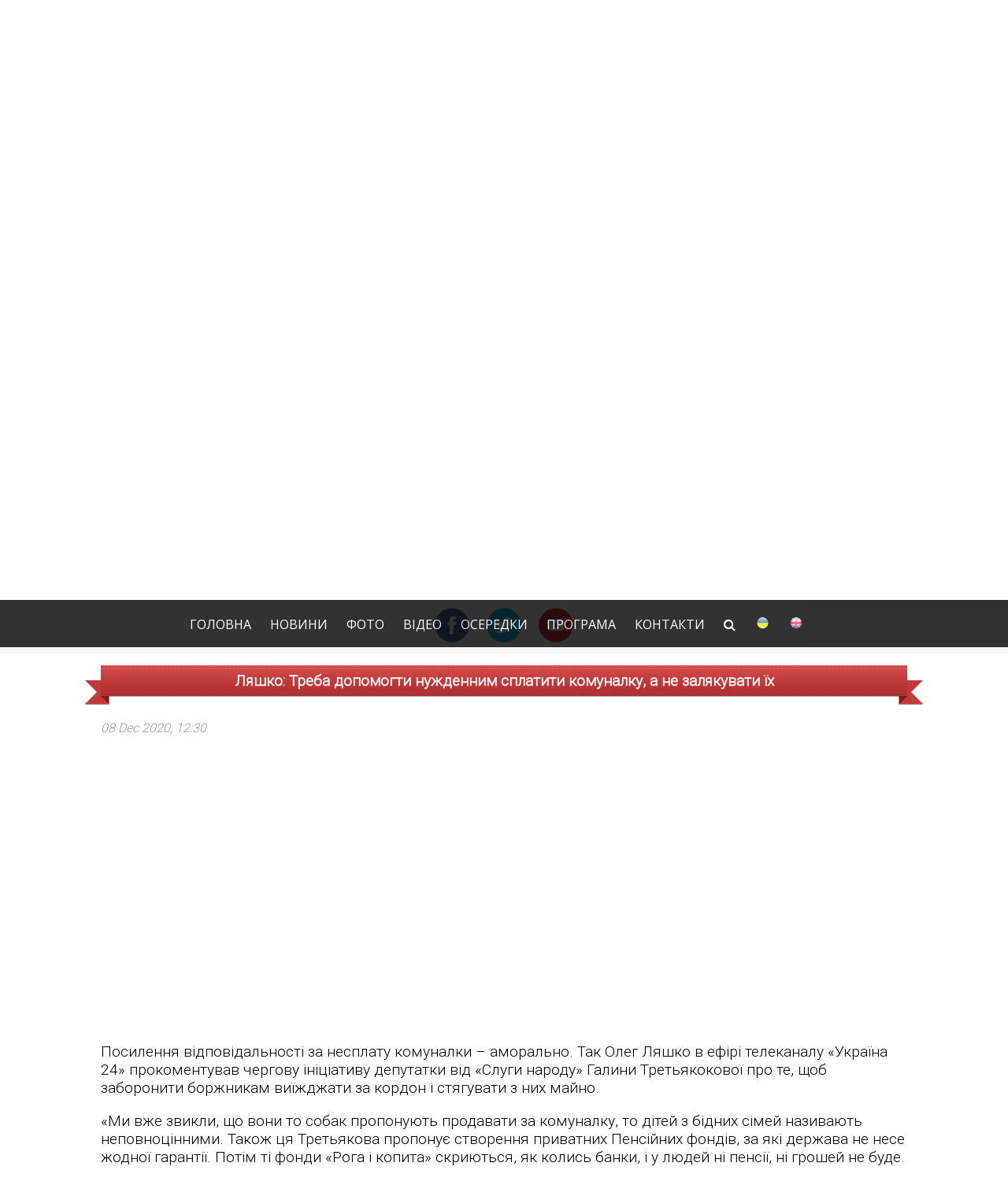

--- FILE ---
content_type: text/html; charset=UTF-8
request_url: http://liashko.ua/news/general/5957-lyashko-treba-dopomogti-nuzhdennim-splatiti-komunalku-a-ne-zalyakuvati-yih
body_size: 23871
content:
<!--
  Шо ти, жирний, ото пхаєшся сюди
-->
<!DOCTYPE html>
<html lang="en">
  <head>
    <meta charset="UTF-8" />
    <base href="http://liashko.ua:80/" />
    <title>Ляшко: Треба допомогти нужденним сплатити комуналку, а не залякувати їх</title>
    <meta property="og:type" content="article" />
<meta property="og:title" content="Ляшко: Треба допомогти нужденним сплатити комуналку, а не залякувати їх" />
<meta property="og:description" content="Ляшко: Треба допомогти нужденним сплатити комуналку, а не залякувати їх" />
<meta property="og:url" content="http://liashko.ua/news/general/5957-lyashko-treba-dopomogti-nuzhdennim-splatiti-komunalku-a-ne-zalyakuvati-yih" />
<link rel="canonical" href="http://liashko.ua/news/general/5957-lyashko-treba-dopomogti-nuzhdennim-splatiti-komunalku-a-ne-zalyakuvati-yih" />
<meta name="description" content="Ляшко: Треба допомогти нужденним сплатити комуналку, а не залякувати їх">
    <link rel="icon" type="image/png" href="http://liashko.ua/ui/images/favicon.png" />
    <link rel="stylesheet" href="ui/css/base.css" type="text/css" />
    <script src="https://code.jquery.com/jquery-2.1.1.min.js"></script>
    <link href='http://fonts.googleapis.com/css?family=Open+Sans:300,400&subset=cyrillic' rel='stylesheet' type='text/css'>
    <link href='http://fonts.googleapis.com/css?family=Open+Sans+Condensed:300&subset=cyrillic' rel='stylesheet' type='text/css'>
    <link href='http://fonts.googleapis.com/css?family=Roboto:100,300&subset=cyrillic' rel='stylesheet' type='text/css'>
    <link href="//cdnjs.cloudflare.com/ajax/libs/font-awesome/4.7.0/css/font-awesome.min.css" rel="stylesheet">

    <script src="ui/js/imagesloaded.pkgd.min.js"></script>
    <script src="ui/js/main.js"></script>
    <script src="ui/js/jquery.waitforimages.min.js"></script>
    <script src="ui/js/jquery.prettyembed.min.js"></script>
    <script type="text/javascript" src="http://w.sharethis.com/button/buttons.js"></script>
    <script type="text/javascript">stLight.options({publisher: "cb5409ae-e0c0-43f0-9755-c081997cc1d6", doNotHash: false, doNotCopy: false, hashAddressBar: false});</script>
  </head>

  <body>
            <div id="topHeader">
                <div class="menuItems">
                  <div class="menuItem"><a href="#" data-hover="Головна">Головна</a></div>
                  <div class="menuItem"><a href="news" data-hover="Новини">Новини</a></div>
                  <div class="menuItem"><a href="gallery" data-hover="Фото">Фото</a></div>
                  <div class="menuItem"><a href="videos" data-hover="Відео">Відео</a></div>
                  <div class="menuItem"><a href="party" data-hover="Осередки">Осередки</a></div>
                  <!--<div class="menuItem"><a href="election_2015" data-hover="Кандидати">Кандидати</a></div>-->
                  <div class="menuItem"><a href="program" data-hover="Програма">Програма</a></div>
                  <div class="menuItem"><a href="contacts" data-hover="Контакти">Контакти</a></div>

                  <div class="menuItem menuItemLanguage">
                      <a href="#" class="search-icon">
                          <i class="fa fa-search" aria-hidden="true"></i>
                      </a>
                  </div>

                  <div class="menuItem"><a href="#" data-hover=""><img style="height: 16px;" src="/ui/images/lang/ukr.png" title="Українська"/></a></div>
                  <div class="menuItem"><a href="eng" data-hover=""><img style="height: 16px;" src="/ui/images/lang/eng.png" title="English"/></a></div>
                </div>
            </div>
            <div class="search">
                <div class="container clearfix">
                    <input type="search" class="search-box" placeholder="Введіть та натисніть Enter..." />
                    <a href="#" class="fa fa-times search-close"></a>
                </div>
            </div>

            <div style="display:none">   &lt;div class=&quot;wideWrapper mainHoverBackground&quot;&gt;
    &lt;div class=&quot;viewportWrapper&quot;&gt;
      &lt;div class=&quot;thinTitleWrap&quot;&gt;
        &lt;span class=&quot;thinTitle&quot;&gt;
		&lt;span style=&quot;color: #D64541&quot;&gt;
          Радикальна партія
		&lt;/span&gt;
        &lt;/span&gt;
        &lt;span class=&quot;thinBigTitle&quot;&gt;
          &lt;!-- &lt;img src=&quot;logo.png&quot; /&gt; --&gt;
          Олега Ляшка
        &lt;/span&gt;
      &lt;/div&gt;
    &lt;/div&gt;
  &lt;/div&gt;
  &lt;div class=&quot;mainDecoration&quot;&gt;
    &lt;div class=&quot;side-l&quot;&gt;&lt;/div&gt;
    &lt;div class=&quot;arrow&quot;&gt;
      &lt;img alt=&quot;Hero-triangle&quot; src=&quot;ui/images/triangle.png&quot;&gt;
    &lt;/div&gt;
    &lt;div class=&quot;side-r&quot;&gt;&lt;/div&gt;
  &lt;/div&gt;

   &lt;div class=&quot;wideWrapper&quot;&gt;
    &lt;div class=&quot;viewportWrapper&quot;&gt;
      &lt;div class=&quot;quoteBlock&quot;&gt;
        &lt;div class=&quot;quoteData&quot;&gt;
        &lt;/div&gt;
      &lt;/div&gt;
    &lt;/div&gt;
  &lt;/div&gt;
  &lt;div class=&quot;wideWrapper sectionSocial&quot;&gt;
    &lt;div class=&quot;viewportWrapper&quot;&gt;
        &lt;div class=&quot;socialWrapper&quot;&gt;
          &lt;a target=&quot;_blank&quot; href=&quot;https://www.facebook.com/O.Liashko&quot;&gt;&lt;img src=&quot;ui/images/fb.png&quot; /&gt;&lt;/a&gt;
          &lt;a target=&quot;_blank&quot; href=&quot;https://twitter.com/ovliashko&quot;&gt;&lt;img src=&quot;ui/images/tw.png&quot; /&gt;&lt;/a&gt;
          &lt;a target=&quot;_blank&quot; href=&quot;https://www.youtube.com/user/lyashkocomua&quot;&gt;&lt;img src=&quot;ui/images/youtube.png&quot; /&gt;&lt;/a&gt;
          &lt;!--&lt;a target=&quot;_blank&quot; href=&quot;https://vk.com/o.liashko&quot;&gt;&lt;img src=&quot;ui/images/vk.png&quot; /&gt;&lt;/a&gt;--&gt;
        &lt;/div&gt;
    &lt;/div&gt;
  &lt;/div&gt;
	&lt;script&gt;
		$(document).ready(function() {
			$('html, body').animate({
		        scrollTop: $(&quot;.socialWrapper&quot;).offset().top
		    }, 400);
		});
	&lt;/script&gt;
   &lt;div class=&quot;wideWrapper&quot; style=&quot;margin-top: 15px;&quot;&gt;
    &lt;div class=&quot;viewportWrapper&quot;&gt;

    	&lt;div style=&quot;clear: both; height: 70px;&quot;&gt;
        	&lt;div class=&quot;ribbon&quot;&gt;
        		&lt;div class=&quot;ribbon-stitches-top&quot;&gt;&lt;/div&gt;
        		&lt;strong class=&quot;ribbon-content&quot;&gt;&lt;h1&gt;Ляшко: Треба допомогти нужденним сплатити комуналку, а не залякувати їх&lt;/h1&gt;&lt;/strong&gt;
        		&lt;div class=&quot;ribbon-stitches-bottom&quot;&gt;&lt;/div&gt;
        	&lt;/div&gt;
    	&lt;/div&gt;

    	&lt;div class=&quot;newContentTime&quot;&gt;
	    	08 Dec 2020, 12:30
	    &lt;/div&gt;
        &lt;div style=&quot;float: right&quot;&gt;
            &lt;span class='st_facebook' displayText='Facebook'&gt;&lt;/span&gt;
            &lt;span class='st_twitter' displayText='Tweet'&gt;&lt;/span&gt;
            &lt;!--&lt;span class='st_vkontakte' displayText='Вконтакте'&gt;&lt;/span&gt;
            &lt;span class='st_odnoklassniki' displayText='Одноклассники'&gt;&lt;/span&gt;--&gt;
            &lt;span class='st_googleplus' displayText='Google +'&gt;&lt;/span&gt;
        &lt;/div&gt;

        
    	&lt;div class=&quot;newContentText&quot;&gt;
	    	&lt;p&gt;&lt;iframe allowfullscreen=&quot;&quot; frameborder=&quot;0&quot; height=&quot;360&quot; src=&quot;//www.youtube.com/embed/f2_goOLjIYk&quot; width=&quot;640&quot;&gt;&lt;/iframe&gt;&lt;/p&gt;

&lt;p&gt;Посилення відповідальності за несплату комуналки &ndash; аморально. Так Олег Ляшко в ефірі телеканалу &laquo;Україна 24&raquo; прокоментував чергову ініціативу депутатки від &laquo;Слуги народу&raquo; Галини Третьякокової про те, щоб заборонити боржникам виїжджати за кордон і стягувати з них майно.&lt;/p&gt;

&lt;p&gt;&laquo;Ми вже звикли, що вони то собак пропонують продавати за комуналку, то дітей з бідних сімей називають неповноцінними. Також ця Третьякова пропонує створення приватних Пенсійних фондів, за які держава не несе жодної гарантії. Потім ті фонди &laquo;Рога і копита&raquo; скриються, як колись банки, і у людей ні пенсії, ні грошей не буде. Тому я абсолютно не здивований цій ініціативі Третьякової про стягнення майна з боржників за комуналку&raquo;, - сказав Ляшко.&lt;/p&gt;

&lt;p&gt;Лідер Радикальної партії наголосив, що сьогодні 2/3 сімей в країні мають борги за комуналку. Тому треба не житло у них забирати, а допомогти заплатити заборгованість.&lt;/p&gt;

&lt;p&gt;&laquo;Це ще раз підтверджує, що це не партія, яка відстоює інтереси народу. Вони відстоюють власні інтереси і абсолютно не знають, чим живе народ. Якби вони думали про людей, то запропонували б зміни до бюджету і передбачили пряму бюджетну дотацію тим сім&rsquo;ям, які втратили роботу. Бо це замкнуте коло: люди не платять за комуналку &ndash; немає грошей на утримання сфери ЖКГ. Щоб розірвати це замкнуте коло, треба допомогти нужденним сплатити комуналку і щоб у людей зимою при морозі світло, опалення і газ не вимкнули&raquo;, - наголосив Ляшко.&lt;/p&gt;

&lt;p&gt;&lt;strong&gt;Прес-служба РПЛ&lt;/strong&gt;&lt;/p&gt;

	    &lt;/div&gt;

        &lt;/div&gt;

    &lt;/div&gt;
  &lt;/div&gt;

   &lt;script&gt;
    $(document).ready(function() {
       $('.lastPhotosSection img').click(function() {
          document.location = 'gallery';
       });
    });
   &lt;/script&gt;

   &lt;div class=&quot;wideWrapper sectionSocial&quot; style=&quot;margin-top: 25px;&quot;&gt;
    &lt;div class=&quot;viewportWrapper&quot;&gt;
        &lt;div class=&quot;lastPhotosSection&quot;&gt;
                      &lt;img src=&quot;image_upload/100149663155a02001018a07.58462624_image.jpg&quot; /&gt;
                      &lt;img src=&quot;image_upload/1002708797557d883f7213b8.16726778_image.jpg&quot; /&gt;
                      &lt;img src=&quot;image_upload/100979503654fd9b45e7ea47.30558614_image.jpg&quot; /&gt;
                      &lt;img src=&quot;image_upload/1012158496553610aea5b995.01569481_image.jpg&quot; /&gt;
                      &lt;img src=&quot;image_upload/1012182984558964f0904b94.24800355_image.jpg&quot; /&gt;
                      &lt;img src=&quot;image_upload/101563075755880a4bd2da46.07335739_image.jpg&quot; /&gt;
                      &lt;img src=&quot;image_upload/101566222655968e03026e42.31279502_image.jpg&quot; /&gt;
                      &lt;img src=&quot;image_upload/1015733747551e297a72c333.08617678_image1.JPG&quot; /&gt;
                      &lt;img src=&quot;image_upload/1017669135486fb9c0d1c47.14581150_image.jpg&quot; /&gt;
                      &lt;img src=&quot;image_upload/101805588854ea05ae1d18c5.37340821_image.jpg&quot; /&gt;
          &lt;!--           &lt;img src=&quot;ui/images/upload/5.jpg&quot; /&gt;
           &lt;img src=&quot;ui/images/upload/6.jpg&quot; /&gt;
          &lt;img src=&quot;ui/images/upload/7.jpg&quot; /&gt;
          &lt;img src=&quot;ui/images/upload/8.jpg&quot; /&gt;
          &lt;img src=&quot;ui/images/upload/9.jpg&quot; /&gt;
          &lt;img src=&quot;ui/images/upload/10.jpg&quot; /&gt;
 --&gt;        &lt;/div&gt;
    &lt;/div&gt;
  &lt;/div&gt;
	&lt;div class=&quot;wideWrapper&quot;&gt;
		&lt;div class=&quot;viewportWrapper&quot;&gt;
			&lt;div class=&quot;copyright&quot;&gt;&copy; 2022 Радикальна партія Олега Ляшка&lt;/div&gt;
		&lt;!-- 
		&lt;div class=&quot;contactItem&quot; style=&quot;padding-left: 135px;&quot;&gt;
			&lt;h4&gt;Контакти для листування&lt;/h4&gt;
			&lt;div&gt;&lt;i class=&quot;fa fa-map-marker&quot;&gt;&lt;/i&gt; 01008, м. Київ, вул. Грушевського, 5&lt;/div&gt;
			&lt;div&gt;&lt;i class=&quot;fa fa-envelope-o&quot;&gt;&lt;/i&gt; Liashko.Oleh@rada.gov.ua&lt;/div&gt;
			&lt;div&gt;&lt;i class=&quot;fa fa-phone&quot;&gt;&lt;/i&gt; +380(44)255-27-48&lt;/div&gt;
		&lt;/div&gt;
		
		&lt;div class=&quot;contactItem&quot; style=&quot;width: 400px !important&quot;&gt;
			&lt;h4&gt;Прес-служба Радикальної партії Олега Ляшка&lt;/h4&gt;
			&lt;div&gt;&lt;i class=&quot;fa fa-envelope-o&quot;&gt;&lt;/i&gt; liashko.press@gmail.com, info@liashko.ua&lt;/div&gt;
			&lt;div&gt;&lt;i class=&quot;fa fa-phone&quot;&gt;&lt;/i&gt; +380(097)522-27-58 - Ольга&lt;/div&gt;
		&lt;/div&gt;Прес-служба 
		--&gt;
		
		&lt;/div&gt;
	&lt;/div&gt;</div>

               <div class="wideWrapper mainHoverBackground">
    <div class="viewportWrapper">
      <div class="thinTitleWrap">
        <span class="thinTitle">
		<span style="color: #D64541">
          Радикальна партія
		</span>
        </span>
        <span class="thinBigTitle">
          <!-- <img src="logo.png" /> -->
          Олега Ляшка
        </span>
      </div>
    </div>
  </div>
  <div class="mainDecoration">
    <div class="side-l"></div>
    <div class="arrow">
      <img alt="Hero-triangle" src="ui/images/triangle.png">
    </div>
    <div class="side-r"></div>
  </div>

   <div class="wideWrapper">
    <div class="viewportWrapper">
      <div class="quoteBlock">
        <div class="quoteData">
        </div>
      </div>
    </div>
  </div>
  <div class="wideWrapper sectionSocial">
    <div class="viewportWrapper">
        <div class="socialWrapper">
          <a target="_blank" href="https://www.facebook.com/O.Liashko"><img src="ui/images/fb.png" /></a>
          <a target="_blank" href="https://twitter.com/ovliashko"><img src="ui/images/tw.png" /></a>
          <a target="_blank" href="https://www.youtube.com/user/lyashkocomua"><img src="ui/images/youtube.png" /></a>
          <!--<a target="_blank" href="https://vk.com/o.liashko"><img src="ui/images/vk.png" /></a>-->
        </div>
    </div>
  </div>
	<script>
		$(document).ready(function() {
			$('html, body').animate({
		        scrollTop: $(".socialWrapper").offset().top
		    }, 400);
		});
	</script>
   <div class="wideWrapper" style="margin-top: 15px;">
    <div class="viewportWrapper">

    	<div style="clear: both; height: 70px;">
        	<div class="ribbon">
        		<div class="ribbon-stitches-top"></div>
        		<strong class="ribbon-content"><h1>Ляшко: Треба допомогти нужденним сплатити комуналку, а не залякувати їх</h1></strong>
        		<div class="ribbon-stitches-bottom"></div>
        	</div>
    	</div>

    	<div class="newContentTime">
	    	08 Dec 2020, 12:30
	    </div>
        <div style="float: right">
            <span class='st_facebook' displayText='Facebook'></span>
            <span class='st_twitter' displayText='Tweet'></span>
            <!--<span class='st_vkontakte' displayText='Вконтакте'></span>
            <span class='st_odnoklassniki' displayText='Одноклассники'></span>-->
            <span class='st_googleplus' displayText='Google +'></span>
        </div>

        
    	<div class="newContentText">
	    	<p><iframe allowfullscreen="" frameborder="0" height="360" src="//www.youtube.com/embed/f2_goOLjIYk" width="640"></iframe></p>

<p>Посилення відповідальності за несплату комуналки – аморально. Так Олег Ляшко в ефірі телеканалу «Україна 24» прокоментував чергову ініціативу депутатки від «Слуги народу» Галини Третьякокової про те, щоб заборонити боржникам виїжджати за кордон і стягувати з них майно.</p>

<p>«Ми вже звикли, що вони то собак пропонують продавати за комуналку, то дітей з бідних сімей називають неповноцінними. Також ця Третьякова пропонує створення приватних Пенсійних фондів, за які держава не несе жодної гарантії. Потім ті фонди «Рога і копита» скриються, як колись банки, і у людей ні пенсії, ні грошей не буде. Тому я абсолютно не здивований цій ініціативі Третьякової про стягнення майна з боржників за комуналку», - сказав Ляшко.</p>

<p>Лідер Радикальної партії наголосив, що сьогодні 2/3 сімей в країні мають борги за комуналку. Тому треба не житло у них забирати, а допомогти заплатити заборгованість.</p>

<p>«Це ще раз підтверджує, що це не партія, яка відстоює інтереси народу. Вони відстоюють власні інтереси і абсолютно не знають, чим живе народ. Якби вони думали про людей, то запропонували б зміни до бюджету і передбачили пряму бюджетну дотацію тим сім’ям, які втратили роботу. Бо це замкнуте коло: люди не платять за комуналку – немає грошей на утримання сфери ЖКГ. Щоб розірвати це замкнуте коло, треба допомогти нужденним сплатити комуналку і щоб у людей зимою при морозі світло, опалення і газ не вимкнули», - наголосив Ляшко.</p>

<p><strong>Прес-служба РПЛ</strong></p>

	    </div>

        </div>

    </div>
  </div>

   <script>
    $(document).ready(function() {
       $('.lastPhotosSection img').click(function() {
          document.location = 'gallery';
       });
    });
   </script>

   <div class="wideWrapper sectionSocial" style="margin-top: 25px;">
    <div class="viewportWrapper">
        <div class="lastPhotosSection">
                      <img src="image_upload/100149663155a02001018a07.58462624_image.jpg" />
                      <img src="image_upload/1002708797557d883f7213b8.16726778_image.jpg" />
                      <img src="image_upload/100979503654fd9b45e7ea47.30558614_image.jpg" />
                      <img src="image_upload/1012158496553610aea5b995.01569481_image.jpg" />
                      <img src="image_upload/1012182984558964f0904b94.24800355_image.jpg" />
                      <img src="image_upload/101563075755880a4bd2da46.07335739_image.jpg" />
                      <img src="image_upload/101566222655968e03026e42.31279502_image.jpg" />
                      <img src="image_upload/1015733747551e297a72c333.08617678_image1.JPG" />
                      <img src="image_upload/1017669135486fb9c0d1c47.14581150_image.jpg" />
                      <img src="image_upload/101805588854ea05ae1d18c5.37340821_image.jpg" />
          <!--           <img src="ui/images/upload/5.jpg" />
           <img src="ui/images/upload/6.jpg" />
          <img src="ui/images/upload/7.jpg" />
          <img src="ui/images/upload/8.jpg" />
          <img src="ui/images/upload/9.jpg" />
          <img src="ui/images/upload/10.jpg" />
 -->        </div>
    </div>
  </div>
	<div class="wideWrapper">
		<div class="viewportWrapper">
			<div class="copyright">© 2022 Радикальна партія Олега Ляшка</div>
		<!-- 
		<div class="contactItem" style="padding-left: 135px;">
			<h4>Контакти для листування</h4>
			<div><i class="fa fa-map-marker"></i> 01008, м. Київ, вул. Грушевського, 5</div>
			<div><i class="fa fa-envelope-o"></i> Liashko.Oleh@rada.gov.ua</div>
			<div><i class="fa fa-phone"></i> +380(44)255-27-48</div>
		</div>
		
		<div class="contactItem" style="width: 400px !important">
			<h4>Прес-служба Радикальної партії Олега Ляшка</h4>
			<div><i class="fa fa-envelope-o"></i> liashko.press@gmail.com, info@liashko.ua</div>
			<div><i class="fa fa-phone"></i> +380(097)522-27-58 - Ольга</div>
		</div>Прес-служба 
		-->
		
		</div>
	</div>
            <script>
              (function(i,s,o,g,r,a,m){i['GoogleAnalyticsObject']=r;i[r]=i[r]||function(){
              (i[r].q=i[r].q||[]).push(arguments)},i[r].l=1*new Date();a=s.createElement(o),
              m=s.getElementsByTagName(o)[0];a.async=1;a.src=g;m.parentNode.insertBefore(a,m)
              })(window,document,'script','//www.google-analytics.com/analytics.js','ga');

              ga('create', 'UA-24096645-1', 'auto');
              ga('send', 'pageview');
            </script>

            <!-- Yandex.Metrika counter -->
			<!--
            <script type="text/javascript">
            (function (d, w, c) {
                (w[c] = w[c] || []).push(function() {
                    try {
                        w.yaCounter25977427 = new Ya.Metrika({id:25977427,
                                webvisor:true,
                                clickmap:true,
                                trackLinks:true,
                                accurateTrackBounce:true});
                    } catch(e) { }
                });

                var n = d.getElementsByTagName("script")[0],
                    s = d.createElement("script"),
                    f = function () { n.parentNode.insertBefore(s, n); };
                s.type = "text/javascript";
                s.async = true;
                s.src = (d.location.protocol == "https:" ? "https:" : "http:") + "//mc.yandex.ru/metrika/watch.js";

                if (w.opera == "[object Opera]") {
                    d.addEventListener("DOMContentLoaded", f, false);
                } else { f(); }
            })(document, window, "yandex_metrika_callbacks");
            </script>
            <noscript><div><img src="//mc.yandex.ru/watch/25977427" style="position:absolute; left:-9999px;" alt="" /></div></noscript>
            /Yandex.Metrika counter -->

        </body>
</html>


--- FILE ---
content_type: text/css
request_url: http://liashko.ua/ui/css/base.css
body_size: 20851
content:

	iframe
	{
		display: block;
		margin: 0 auto;
	}

  	html, body
  	{
  		margin: 0;
  		padding: 0;
      height: 100%; width: 100%;
      /*background: #f9f8f7;*/

      font-family: 'Roboto', sans-serif;
  	}

    h3
    {
      font-family: 'Roboto', sans-serif;
      color: #D64541;
      text-transform: uppercase;
      /*margin: 0 auto;*/
      text-align: left;
      font-size: 1.8em;
      /*border-bottom: 1px solid #D64541;*/
    }

    #disqus_thread
    {
      margin-top: 10px;
    }

    .candidate
    {
      width: 100%;
      padding: 10px;
    }

  .candidatesList
  {
    margin-top: 25px;
  }
    .candidatesList .candidate:nth-child(odd)
    {
      /*background-color: #FF8585;*/
      background-color: #f9f8f7;
      border-top: 1px solid rgba(232,229,224,0.4);
      border-bottom: 1px solid rgba(232,229,224,0.4);
      /*color: white;*/
    }

    .newContentText img
    {
      clear: both;
      display: block;
      margin: 0 auto;
      margin-top: 15px;
      margin-bottom: 15px;
      max-width: 600px !important;
      height: auto !important;

      border-bottom: 1px dotted #D64541;
      border-top: 1px dotted #D64541;
    }

    .newContentText
    {
      clear: both;
      font-size: 1.2em;
       /*text-indent: 20px;*/

       /*font-weight: bold;*/
       margin-top: 30px;
    }

    .newContentTime
    {
      /*margin-top: 30px;*/
      clear: both;
      text-align: left;
      float: left;
      color: #999;
      font-style: italic;
      /*margin-bottom: 15px;*/
    }

    #ukraineLogo
    {
      margin: 0 auto;
      height: 55%;
      width: auto;
    }

    .fixedStyle
    {
      /*position: fixed;*/
      opacity: 0.8;
      background: black;
    }

    #topHeader .menuItems
    {
      width: 1024px;
      margin: 0 auto;
			text-align: center;
    }

  	#topHeader
  	{
      z-index: 99999;
  		height: 80px;
  		/*border: 1px solid red;*/
      position: fixed;
      top: 0;
      width: 100%;

      right: 0;
      left: 0;
      margin-right: auto;
      margin-left: auto;
      margin-top: -20px;

      text-align: left;
      /*position: relative;*/
  	}


    @-webkit-keyframes dropMenu
    {
      0%   { -webkit-transform: translateY(0px); }
      50%  {   -webkit-transform: translateY(60px);}
      100% {   -webkit-transform: translateY(40px);}
    }

    @-moz-keyframes dropMenu
    {
      0%   { -moz-transform: translateY(0px); }
      50%  {   -moz-transform: translateY(60px);}
      100% {   -moz-transform: translateY(40px);}
    }

    #topHeader .menuItemAnimation
    {
      -webkit-animation: dropMenu 1s; /* Chrome, Safari, Opera */
      -moz-animation: dropMenu 1s; /* Chrome, Safari, Opera */
      animation: dropMenu 1s;

      animation-fill-mode: forwards;
      -webkit-animation-fill-mode: forwards;
      -moz-animation-fill-mode: forwards;

/*        -webkit-animation-delay: 1s;
        animation-delay: 1s;
*/    }

  #topHeader .menuItem a
  {
    text-decoration: none;
    color: white;
  }

   #topHeader .menuItem  a::before {
  position: absolute;
  top: 0;
  left: 0;
  overflow: hidden;
  /*padding: 10px 0;*/
  max-width: 0;
  border-bottom: 1px solid red;
  color: #fff;
  content: attr(data-hover);
  -webkit-transition: max-width 0.5s;
  -moz-transition: max-width 0.5s;
  transition: max-width 0.5s;
  white-space: nowrap;
  }

  #topHeader .menuItem  a:hover::before,
#topHeader .menuItem  a:focus::before {
  color: red;
max-width: 100%;
}

  #topHeader .menuItem
  {
    /*list-style:none;*/
    margin:0;
    display:inline-block;

    /*border: 1px solid red;*/

    margin-right: 20px;

    color: white;
    text-transform: uppercase;

      font-family: 'Open Sans', sans-serif;
      font-size: 1em;

      /*opacity: 0;*/

  }


  	.wideWrapper
  	{
  		width: 100%;
  		/*border: 1px solid green;*/
  	}

  	.viewportWrapper
  	{
  		width: 1024px;
  		/*border: 1px solid red;*/
  		margin: 0 auto;
      position: relative;
      height: 100%;
      /*min-height: 150px;*/
  	}

    .thinTitleWrap
    {
      opacity: 0;

      -webkit-transition: opacity 1.5s ease-in-out;
      -moz-transition: opacity 1.5s ease-in-out;
      transition: opacity 1.5s ease-in-out;

      font-family: 'Roboto', sans-serif;
      text-align: center;
      color: white;
      /*font-weight: 300;*/
      text-transform: uppercase;
      /*padding-top: 55%;*/


      position: absolute;
      left:0;
      right:0;
      margin-left:auto;
      margin-right:auto;

      bottom: 25px;

      /*border: 1px solid red;*/

      background: rgba(0,0,0,0.5);

    }

    .thinTitle
    {
      font-size: 4.0em;
      border-bottom: 1px solid white;
      padding-bottom: 5px;

    }

    .thinBigTitle
    {
      display: block;
      font-size: 6.0em;
      /*background: url(logo.png) no-repeat left center;*/
    }

  	.mainHoverBackground
  	{
      /*height: 494px;*/
      height: 78% !important ;
      /*transition: background-image 0.4s linear;*/
       background: url(../images/bg2.jpg) no-repeat center -140px fixed;
	     -webkit-background-size: cover;
	     -moz-background-size: cover;
	     -o-background-size: cover;
	     background-size: cover;
       background-color: #ccc;
  	}

    .mainDecoration
    {
      width: 100%;
      /*border: 1px solid red;*/
      height: 18px;
      margin-top: -18px;
    }

    .mainDecoration img
    {
      display: block;
      max-width: 36px;
      width: 36px;
      height: 18px;
    }

    .side-l
    {
      background: white;
      width: 43%;
      height: 18px;
      float: left;
    }
    .side-r
    {
      background: white;
      width: 43%;
      height: 18px;
      float: right;

    }

    .arrow
    {
      position: absolute;
      left: 50%;
      margin-left: -218px;
      border-right: 200px solid white;
      border-left: 200px solid white;
      background: none;
    }

    .quoteBlock
    {
      min-height: 200px;
      /*border: 1px solid red;*/
      font-size: 1.7em;
      font-family: 'Roboto', sans-serif;

      /* Safari, Opera, and Chrome */
      display:-webkit-box;
      -webkit-box-pack:center;
      -webkit-box-align:center;

    }

    .sectionSocial
    {
      background: #f9f8f7 !important;
      border-top: 1px solid rgba(232,229,224,0.4);
      border-bottom: 1px solid rgba(232,229,224,0.4);
    }

    .fancyTitle
    {
      /*color: #D64541;*/
      text-transform: uppercase;
      font-size: 16px;
      line-height: 16px;
      line-height: 1.6rem;
      border-bottom: 1px solid #D64541;
      letter-spacing: .1em;
      text-align: center;
      display: block;
      width: 100%;
      margin: 0 auto;
      margin-top: 10px;
    }
    .fancyTitle .graybg
    {
      background-color: #f9f8f7 !important;
    }
    .fancyTitle b
    {
      font-family: 'Roboto', sans-serif;
      padding-left: 10px;
      padding-right: 10px;
      background: white;
      position: relative;
      top: 9px;
      top: 0.9rem;
    }

    .socialWrapper
    {
      /*margin-top: 25px;*/
      width: 100%;
      text-align: center;
    }
    .socialWrapper img
    {
      padding: 7px;
       -webkit-transition: all .2s ease-in-out;
      -webkit-transform: scale(0.9);

      -moz-transition: all .2s ease-in-out;
      -moz-transform: scale(0.9);
      transform: scale(0.9);
    }
    .socialWrapper img:hover
    {
      -webkit-transform: scale(1.1);
      -moz-transform: scale(1.1);
      transform: scale(1.1);
    }

    .newBlockLink
    {
      text-decoration: none !important;
    }

    .newBlock p
    {
      background-color: rgba(0, 0, 0, 0.6);
      padding: 5px;
	  margin: 119px 0px 0px;
    }
    .newBlock b
    {
      color: white;
      text-transform: uppercase;
    }

/*    .newBlock:hover
    {
      background: #E08283;
    }
*/
  .newBlock
    {
      text-overflow: ellipsis;
      margin-left: 10px;
      font-size: 0.9em;
      font-family: 'Roboto', sans-serif;
      position: relative;
      /*color: #858585;*/
      /*color: white;*/
      color: black;
      min-height: 180px;
      width: 482px;
      border-bottom: 1px dotted #E08283;
      background: #f6f6f6;

      margin-top: 25px;
      padding: 5px 5px 5px 8px;

      display: inline-block;
      vertical-align: top;


       -webkit-transition: background-color .2s ease-in-out;
       -moz-transition: background-color .2s ease-in-out;
       transition: background-color .2s ease-in-out;


       background-position: center center;
       -webkit-background-size: cover;
       -moz-background-size: cover;
       -o-background-size: cover;
       background-size: cover;
       /*background-color: #ccc;*/
    }

    .blogBlock
    {
      text-overflow: ellipsis;
      margin-left: 10px;
      font-size: 0.9em;
      font-family: 'Roboto', sans-serif;
      position: relative;
      /*color: #858585;*/
      /*color: white;*/
      color: black;
      min-height: 70px;
      width: 482px;
      border-bottom: 1px dotted #E08283;
      background: #f6f6f6;

      margin-top: 25px;
      padding: 5px 5px 5px 8px;

      display: inline-block;
      vertical-align: top;


       -webkit-transition: background-color .2s ease-in-out;
       -moz-transition: background-color .2s ease-in-out;
       transition: background-color .2s ease-in-out;

    }

    .adminNewBlock i
    {
      margin-left: 7px;
      margin-right: 7px;
    }

    .adminNews .adminNewBlock a
    {
      color: black;
    }

    .adminNews .adminNewBlock
    {
      padding: 5px;
    }

    .adminNews
    {
      margin-top: 15px;
    }

    .adminNews .adminNewBlock:nth-child(odd)
    {
      background-color: #f9f8f7;
      border-top: 1px solid rgba(232,229,224,0.4);
      border-bottom: 1px solid rgba(232,229,224,0.4);
    }

    .lastPhotosSection img:hover
    {
      -webkit-transform: scale(1.1);
      -moz-transform: scale(1.1);
      transform: scale(1.1);
    }

    .lastPhotosSection img
    {
      cursor: pointer;
      height: 50px;
      width: auto;

      margin: 5px;
       -webkit-transition: all .2s ease-in-out;
       -moz-transition: all .2s ease-in-out;
       transition: all .2s ease-in-out;
    }
    .lastPhotosSection
    {
      cursor: pointer;
      clear: both;
      margin-top: 5px;
      margin-bottom: 5px;
      text-align: center;
    }

    .copyright
    {
      font-family: 'Roboto', sans-serif;
      padding: 15px;
      text-align: center;
    }

    #readAllNews:hover
    {
      background-color: #C0392B;
    }

    #readAllNews a, .categoryItem a
    {
      text-decoration: none;
      color: white;
    }

    .categoryItemsList
    {
      margin-top: 25px;
      text-align: center;
    }


    .categoryItem:hover
    {
      background-color: #C0392B;
    }


    .categoryItemActive
    {
      background-color: #C0392B !important;
      font-weight: bold;
    }

    .categoryItem
    {
      margin-right: 10px;
      display: inline-block;
      width: 170px;
      color: white;
      text-transform: uppercase;
      background-color: #E08283;
      text-align: center;
      border-radius: 3px;
      font-size: 1.0em;
      padding: 7px;
    }

    #readAllNews
    {
      font-family: 'Roboto', sans-serif;
      margin: 0 auto;
      display: block;
      width: 150px;
      margin-top: 35px;
      background-color: #E08283;
      text-align: center;
      padding: 10px;
      color: white;
      border-radius: 3px;

      cursor: pointer;
       -webkit-transition: all .2s ease-in-out;
       -moz-transition: all .2s ease-in-out;
       transition: all .2s ease-in-out;
    }

    .contactItem
    {
      margin-top: 15px;
      width: 330px;
      /*float: left;*/
      vertical-align: top;
      display: inline-block;
      text-align: left;
    }

	.contactItem div {
		padding: 3px 0px 5px;
	}

	.contactItem div.center {
		text-align: center;
	}

	.contactItem.half {
		width: 450px;
	}

	.contactItem div a.link {
		color: #D64541 !important;
		margin: 0px 5px 0px;
		font-size: 14pt;
	}

    h4
    {
      text-transform: uppercase;
      /*text-decoration: underline;*/
      color: #D64541 !important;
      font-size: 0.9em;
    }

    .contactItem i
    {
      width: 23px;
      text-align: center;
    }

    #programList li
    {
      text-decoration: none;
      padding: 5px;
      color: #D64541;
      cursor: pointer;
			text-transform: none;
    }

    #programList li:first-letter
    {
      text-transform: uppercase;
    }

    #programList
    {
      text-transform: lowercase;
      list-style:none;
      padding: 5px;
    }

    #galleryWrapper
    {
      clear: both;
      display: block;
      min-height: 300px;
    }

    .ribbon {
      width: 100%;
    position: absolute;
   text-align: center;
   font-size: 10px!important;
   background: #d64b4b;
   background: -webkit-gradient(linear, left top, left bottom, from(#d64b4b), to(#ab2c2c));
   background: -webkit-linear-gradient(top, #d64b4b, #ab2c2c);
   background: -moz-linear-gradient(top, #d64b4b, #ab2c2c);
   background: -ms-linear-gradient(top, #d64b4b, #ab2c2c);
   background: -o-linear-gradient(top, #d64b4b, #ab2c2c);
   background-image: -ms-linear-gradient(top, #d64b4b 0%, #ab2c2c 100%);
   -webkit-box-shadow: rgba(000,000,000,0.3) 0 1px 1px;
   -moz-box-shadow: rgba(000,000,000,0.3) 0 1px 1px;
   box-shadow: rgba(000,000,000,0.3) 0 1px 1px;
   /*font-family: 'Helvetica Neue',Helvetica, sans-serif;*/
   }
.ribbon h1 {
   /*font-size: 20px!important;*/
   font-size: 1.9em !important;
   color: #f5f5f5;
   text-shadow: #d65c5c 0 1px 0;
   margin:0px;
   padding: 5px 5px;
   }
.ribbon:before, .ribbon:after {
   content: '';
   position: absolute;
   display: block;
   bottom: -1em;
   border: 1.5em solid #c23a3a;
   z-index: -1;
   }
.ribbon:before {
   left: -2em;
   border-right-width: 1.5em;
   border-left-color: transparent;
   -webkit-box-shadow: rgba(000,000,000,0.4) 1px 1px 1px;
   -moz-box-shadow: rgba(000,000,000,0.4) 1px 1px 1px;
   box-shadow: rgba(000,000,000,0.4) 1px 1px 1px;
   }
.ribbon:after {
   right: -2em;
   border-left-width: 1.5em;
   border-right-color: transparent;
   -webkit-box-shadow: rgba(000,000,000,0.4) -1px 1px 1px;
   -moz-box-shadow: rgba(000,000,000,0.4) -1px 1px 1px;
   box-shadow: rgba(000,000,000,0.4) -1px 1px 1px;
   }
.ribbon .ribbon-content:before, .ribbon .ribbon-content:after {
   border-color: #871616 transparent transparent transparent;
   position: absolute;
   display: block;
   border-style: solid;
   bottom: -1em;
   content: '';
   }
.ribbon .ribbon-content:before {
   left: 0;
   border-width: 1em 0 0 1em;
   }
.ribbon .ribbon-content:after {
   right: 0;
   border-width: 1em 1em 0 0;
   }
.ribbon-stitches-top {
   margin-top:2px;
   border-top: 1px dashed rgba(0, 0, 0, 0.2);
   -moz-box-shadow: 0px 0px 2px rgba(0, 0, 0, 0.5);
   -webkit-box-shadow: 0px 0px 2px rgba(0, 0, 0, 0.5);
   box-shadow: 0px 0px 2px rgba(255, 255, 255, 0.5);
   }
.ribbon-stitches-bottom {
   margin-bottom:2px;
   border-top: 1px dashed rgba(0, 0, 0, 0.2);
   -moz-box-shadow: 0px 0px 2px rgba(0, 0, 0, 0.3);
   -webkit-box-shadow: 0px 0px 2px rgba(0, 0, 0, 0.3);
   box-shadow: 0px 0px 2px rgba(255, 255, 255, 0.3);
   }


/* -------- */
.newsPagination
{
  display: inline-block;
  padding-left: 0;
  margin: 20px 0;
  border-radius: 4px;

  text-align: center;
}

    .newsPagination>li>a:hover
    {
      background: #E08283 !important;
    }

.newsPagination>li {
  display: inline;
}

.newsPagination>li>a
{
  position: relative;
  float: left;
  padding: 6px 12px;
  margin-left: -1px;
  line-height: 1.42857143;
  text-decoration: none;
  background-color: #f6f6f6;
  border: 1px solid #E08283;;

  color: black;

       -webkit-transition: background-color .2s ease-in-out;
       -moz-transition: background-color .2s ease-in-out;
       transition: background-color .2s ease-in-out;
}

.newsPagination>li:first-child>a, .newsPagination>li:first-child>span {
  margin-left: 0;
  border-top-left-radius: 4px;
  border-bottom-left-radius: 4px;
}

.newsPagination>li:last-child>a, .newsPagination>li:last-child>span {
  border-top-right-radius: 4px;
  border-bottom-right-radius: 4px;
}

.blogAvatar
{
  width: 80px;
  height: 80px;
  border: 4px solid white;
  position: absolute;
  left: -40px;
  top: 0;
  bottom: 0;
  margin-top: auto;
  margin-bottom: auto;
  border-radius: 99999px;
}



.webypage_hub_image {
	float:left;
	width: 110px;
	text-align: center;
}

.webypage_hub_image img{
	width: 80px;
}

.webypage_hub_desc {
	float:left;
}

.webypage_hub_desc h4 {
	margin: 0px 0px 10px;
}


.newContentText .l-col_1 {
	width: 66.6667%;
}

.newContentText .l-col_2 {
	width: 33.3333%;
	position: sticky;
	top: 0px;
	padding-top: 0px;
}

.l-col_1, .l-col_2 {
	float: left;
}

.newContentText .l-col_2 .mvxs {
    margin-top: 10px !important;
    margin-bottom: 10px !important;
}

form#petition_form {
	padding: 0px 0px 0px 20px;
}

form#petition_form input[type="text"] {
	width: 100%;
	padding: 5px;
	border: 1px solid #ccc;
}


form#petition_form input.top_field {
	border-radius: 4px 4px 0px 0px;
}

form#petition_form input.buttom_field {
	border-radius: 0px 0px 4px 4px;
}

form#petition_form input.primary_field {
}

form#petition_form button {
	background: #D64541 none repeat scroll 0% 0%;
	transition: opacity 1.5s ease-in-out 0s;
	color: rgb(255, 255, 255);
	opacity: 0.8;
	padding: 5px;
	margin: 3px;
	border-radius: 4px;
	border: 0px solid rgba(0, 0, 0, 0.5);
	font-size: 14px;
}




/* progress bar */
.type-smaller {
    font-size: 0.75rem !important;
    line-height: 1.25001;
}

.type-weak {
    color: #9B9F9F;
}

.progress-bar-branded .progress-bar-bg, .completeness-branded .progress-bar-bg, .progress-bar-branded .completeness-bar, .completeness-branded .completeness-bar {
    background: #E1E5E5 none repeat scroll 0% 0%;
}

.progress-bar-bg, .completeness-bar {
    border-radius: 4px;
    overflow: hidden;
    clear: both;
    background: #DBF0F0 none repeat scroll 0% 0%;
}

.progress-bar-branded .progress-bar-fill, .completeness-branded .progress-bar-fill, .progress-bar-branded .completeness-progress, .completeness-branded .completeness-progress {
    background-color: #EC2C22;
}
.progress-bar-fill, .completeness-progress {
    height: 8px;
    text-indent: -5000px;
    font-size: 1%;
    background-color: #49B1BA;
}




/* New main page */
.post-block {
	display: inline-block;
	position: relative;
	z-index: 1;
	vertical-align: top;
	word-spacing: 0px;
}

.post-block {
	overflow: hidden;
	margin: 0px 10px 30px 10px;
	width: 300px;
}

.post-block {

}



.post-link {
    display: block;
    height: 100%;
	text-decoration: none !important;
	font-size: 0.6em;
	font-family: "Roboto",sans-serif;
	color: #000;
}


.post-preview {
    height: 400px;
    text-align: center;
}

.post-preview {
    position: absolute;
    top: 0px;
    left: 0px;
}

.post-block .post-preview {
    overflow: hidden;
    width: 300px;
/*    background: #F1F1F1 none repeat scroll 0% 0%; */
    text-align: center;
}


.post-data {
    padding: 200px 0px 0px;
    max-height: 150px;
    text-align: center;
}

.post-data {
    overflow: hidden;
    position: relative;
}


.post-data .post-title {
    overflow: hidden;
    max-height: 96px;
    margin-bottom: 3px;
	text-transform: uppercase;
}

.search {
  position: fixed;
  left: 0;
  top: 0;
  width: 100%;
  height: 110px;
  padding-top: 0;
  z-index: 999999;
  opacity: 1;
  background-color: #21212E;
  -webkit-transform: translateX(100%);
  -moz-transform: translateX(100%);
  -ms-transform: translateX(100%);
  -o-transform: translateX(100%);
  transform: translateX(100%);
  -webkit-transition: transform 0.5s linear;
  -moz-transition: transform 0.5s linear;
  -ms-transition: transform 0.5s linear;
  -o-transition: transform 0.5s linear;
  transition: transform 0.5s linear;
}
.search .container {
  position: relative;
  margin-top: 40px;
	padding-right: 15px;
  padding-left: 15px;
  margin-right: auto;
  margin-left: auto;
	width: 1170px;
}
.search.active {
  -webkit-transform: translateX(0);
  -moz-transform: translateX(0);
  -ms-transform: translateX(0);
  -o-transform: translateX(0);
  transform: translateX(0);
}
.search-box {
  width: 97%;
  border: none;
  font-size: 16px;
  color: #FFF;
  background: none;
}
.search-box::-webkit-input-placeholder {
  color: #999!important;
}
.search-box::-moz-placeholder {
  color: #999!important;
}
.search-box::-ms-input-placeholder {
  color: #999!important;
}
.search-box::-o-input-placeholder {
  color: #999!important;
}
.search-close {
  position: absolute;
  right: 0;
  top: 5px;
  padding: 5px 15px;
  color: #FFF;
  background: rgba(41,42,46,1);
}
.search-close:hover {
  color: #B2223C;
}
.search input:focus {
  outline: none!important;
  -webkit-box-shadow: none;
  box-shadow: none;
}
